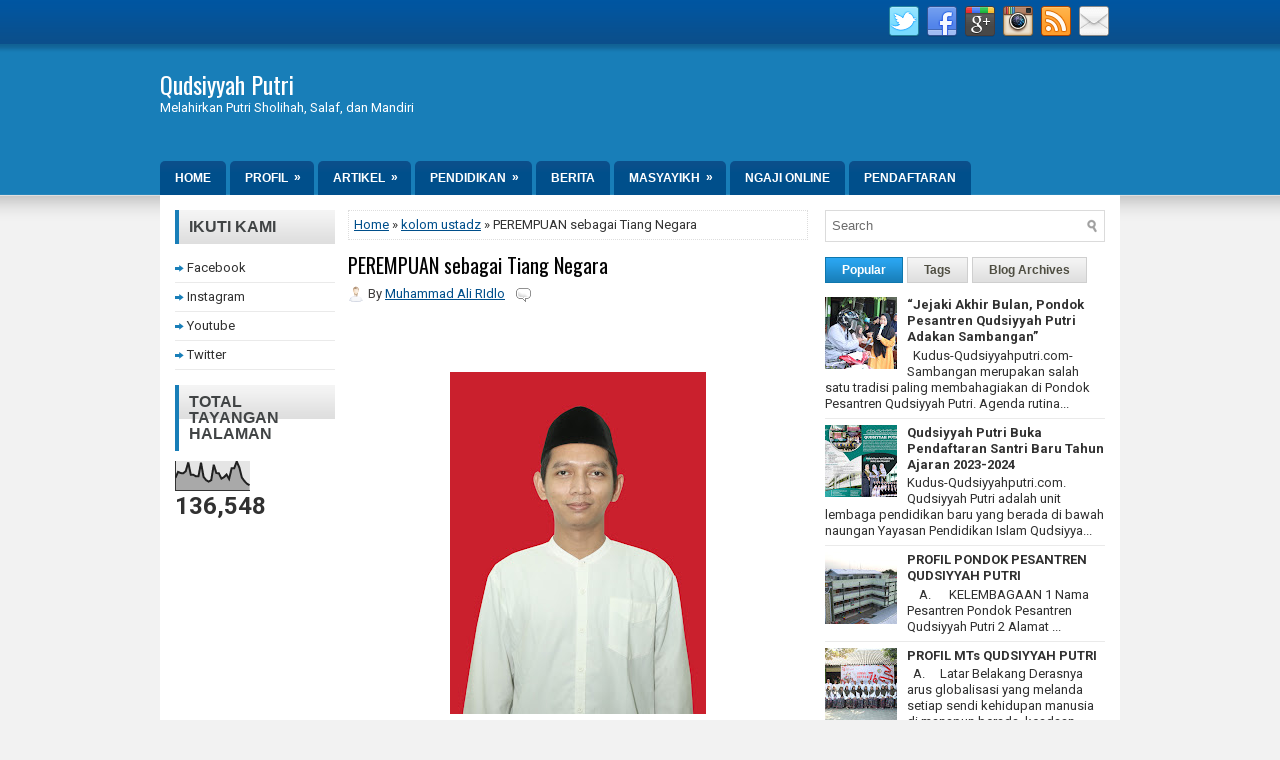

--- FILE ---
content_type: text/html; charset=UTF-8
request_url: http://www.qudsiyyahputri.com/b/stats?style=BLACK_TRANSPARENT&timeRange=ALL_TIME&token=APq4FmBKCC4NpcdKnFtVACqq2oYrKYjeJ20fs7fNHhewTsv41nyAideWfpTrRxHWP6IXo0zj9G7_iEVDCqkQuLsCdbdH94ottw
body_size: 261
content:
{"total":136548,"sparklineOptions":{"backgroundColor":{"fillOpacity":0.1,"fill":"#000000"},"series":[{"areaOpacity":0.3,"color":"#202020"}]},"sparklineData":[[0,43],[1,63],[2,59],[3,58],[4,65],[5,95],[6,53],[7,53],[8,48],[9,48],[10,94],[11,46],[12,35],[13,30],[14,35],[15,87],[16,59],[17,58],[18,40],[19,45],[20,54],[21,39],[22,75],[23,75],[24,98],[25,78],[26,44],[27,32],[28,23],[29,18]],"nextTickMs":1200000}

--- FILE ---
content_type: text/javascript; charset=UTF-8
request_url: http://www.qudsiyyahputri.com/feeds/posts/summary/-/kolom%20ustadz?alt=json-in-script&orderby=updated&start-index=1&max-results=5&callback=showRelatedPost
body_size: 3132
content:
// API callback
showRelatedPost({"version":"1.0","encoding":"UTF-8","feed":{"xmlns":"http://www.w3.org/2005/Atom","xmlns$openSearch":"http://a9.com/-/spec/opensearchrss/1.0/","xmlns$blogger":"http://schemas.google.com/blogger/2008","xmlns$georss":"http://www.georss.org/georss","xmlns$gd":"http://schemas.google.com/g/2005","xmlns$thr":"http://purl.org/syndication/thread/1.0","id":{"$t":"tag:blogger.com,1999:blog-7397392346142052320"},"updated":{"$t":"2026-01-20T15:10:12.083+07:00"},"category":[{"term":"Berita"},{"term":"Artikel umum"},{"term":"Biografi Masyayikh"},{"term":"Ngaji Online"},{"term":"Pendaftaran"},{"term":"kolom ustadz"},{"term":"Fikih Nisa'"},{"term":"Artikel Agama"},{"term":"Profil"}],"title":{"type":"text","$t":"Qudsiyyah Putri"},"subtitle":{"type":"html","$t":"Melahirkan Putri Sholihah, Salaf, dan Mandiri"},"link":[{"rel":"http://schemas.google.com/g/2005#feed","type":"application/atom+xml","href":"http:\/\/www.qudsiyyahputri.com\/feeds\/posts\/summary"},{"rel":"self","type":"application/atom+xml","href":"http:\/\/www.blogger.com\/feeds\/7397392346142052320\/posts\/summary\/-\/kolom+ustadz?alt=json-in-script\u0026max-results=5\u0026orderby=updated"},{"rel":"alternate","type":"text/html","href":"http:\/\/www.qudsiyyahputri.com\/search\/label\/kolom%20ustadz"},{"rel":"hub","href":"http://pubsubhubbub.appspot.com/"}],"author":[{"name":{"$t":"Qudsiyyah Putri"},"uri":{"$t":"http:\/\/www.blogger.com\/profile\/06581293323431078604"},"email":{"$t":"noreply@blogger.com"},"gd$image":{"rel":"http://schemas.google.com/g/2005#thumbnail","width":"16","height":"16","src":"https:\/\/img1.blogblog.com\/img\/b16-rounded.gif"}}],"generator":{"version":"7.00","uri":"http://www.blogger.com","$t":"Blogger"},"openSearch$totalResults":{"$t":"4"},"openSearch$startIndex":{"$t":"1"},"openSearch$itemsPerPage":{"$t":"5"},"entry":[{"id":{"$t":"tag:blogger.com,1999:blog-7397392346142052320.post-965563077154002301"},"published":{"$t":"2024-12-16T22:40:00.001+07:00"},"updated":{"$t":"2024-12-18T14:15:18.825+07:00"},"category":[{"scheme":"http://www.blogger.com/atom/ns#","term":"kolom ustadz"}],"title":{"type":"text","$t":"Hidup Bahagia Dengan Mental Yang Sehat"},"summary":{"type":"text","$t":"\n\nUstadzah Nailil Fauziyyah, S.Pd.\n\n\u0026nbsp;\n\n\u0026nbsp;\u0026nbsp;\u0026nbsp;\u0026nbsp;\u0026nbsp;\u0026nbsp;\u0026nbsp;\u0026nbsp;\u0026nbsp; \u0026nbsp;Adanya masalah-masalah\ntersebut sangat mungkin sekali berpengaruh pada kesehatan mental. Kesehatan\nsangat peting bagi kehidupan sesorang, kualitas hidup yang lebih baik menunjukkan\nkesehatan fisik dan mental yang baik. Mungkin banyak orang yang beranggapan\nbahwa keadaan tubuh tanpa penyakit "},"link":[{"rel":"edit","type":"application/atom+xml","href":"http:\/\/www.blogger.com\/feeds\/7397392346142052320\/posts\/default\/965563077154002301"},{"rel":"self","type":"application/atom+xml","href":"http:\/\/www.blogger.com\/feeds\/7397392346142052320\/posts\/default\/965563077154002301"},{"rel":"alternate","type":"text/html","href":"http:\/\/www.qudsiyyahputri.com\/2024\/12\/hidup-bahagia-dengan-mental-yang-sehat.html","title":"Hidup Bahagia Dengan Mental Yang Sehat"}],"author":[{"name":{"$t":"ISQi"},"uri":{"$t":"http:\/\/www.blogger.com\/profile\/10980702426341778739"},"email":{"$t":"noreply@blogger.com"},"gd$image":{"rel":"http://schemas.google.com/g/2005#thumbnail","width":"-1","height":"-1","src":"https:\/\/blogger.googleusercontent.com\/img\/b\/R29vZ2xl\/AVvXsEg_0QUH-X-6u8vbLGjqHbuCZmVyVfPL48Zj1yacVUIK3S4cdzTBNM8hjCrEEw6NH9zFUnSK3NbeI8nE9ciydx0lNH5V50Mc65lysSVMbSajqq5eCKf4mjIsUbOiaJYOTYBwvWuGmTAYUXcV5cnbNjA7mN2jTsdeSqpshpjAs82kdybPTwc\/s1600\/LOGO%20QUDSIYYAH.jpeg"}}]},{"id":{"$t":"tag:blogger.com,1999:blog-7397392346142052320.post-2075244379119781159"},"published":{"$t":"2023-06-16T22:24:00.002+07:00"},"updated":{"$t":"2023-06-16T22:24:43.079+07:00"},"category":[{"scheme":"http://www.blogger.com/atom/ns#","term":"kolom ustadz"}],"title":{"type":"text","$t":"PERAN PONDOK PESANTREN DALAM MENUMBUHKAN JIWA WIRAUSAHA SANTRI  Oleh: Muallifatus Sholihah"},"summary":{"type":"text","$t":"\u0026nbsp;\u0026nbsp;Pondok pesantren\nmerupakan Lembaga Pendidikan islam tertua di Indonesia. Sejarah pertumbuhan dan\nperkembangan pondok pesantren hingga saat ini menunjukkan bahwa ia memiliki\nbasis yang sangat kuat pada masyarakat. \u0026nbsp;\u0026nbsp;\u0026nbsp;\u0026nbsp;\u0026nbsp;\u0026nbsp;\u0026nbsp;\u0026nbsp;\u0026nbsp;\u0026nbsp;\u0026nbsp; Misi awal didirikan pondok pesantren\nadalah untuk membentuk para santri dan lulusannya agar memiliki "},"link":[{"rel":"edit","type":"application/atom+xml","href":"http:\/\/www.blogger.com\/feeds\/7397392346142052320\/posts\/default\/2075244379119781159"},{"rel":"self","type":"application/atom+xml","href":"http:\/\/www.blogger.com\/feeds\/7397392346142052320\/posts\/default\/2075244379119781159"},{"rel":"alternate","type":"text/html","href":"http:\/\/www.qudsiyyahputri.com\/2023\/06\/peran-pondok-pesantren-dalam.html","title":"PERAN PONDOK PESANTREN DALAM MENUMBUHKAN JIWA WIRAUSAHA SANTRI  Oleh: Muallifatus Sholihah"}],"author":[{"name":{"$t":"Database QP"},"uri":{"$t":"http:\/\/www.blogger.com\/profile\/12179551850357759656"},"email":{"$t":"noreply@blogger.com"},"gd$image":{"rel":"http://schemas.google.com/g/2005#thumbnail","width":"16","height":"16","src":"https:\/\/img1.blogblog.com\/img\/b16-rounded.gif"}}],"media$thumbnail":{"xmlns$media":"http://search.yahoo.com/mrss/","url":"https:\/\/blogger.googleusercontent.com\/img\/b\/R29vZ2xl\/AVvXsEim58BCa6aaQV_b_PZeIKNtYHUASfrpr1AfwAvaVhU9xqQtYp22AB9IN-6TlzjmtR1qaTFpFga9lP8kc40ao87RRhpKnD-kXOnjYX5QGhjaeGnQiV5oCV4RBX9sKGVMlnKTy1bDFgZDabE1HQKx_wvq50y0TUAiAn5ycapit4-gfms9SGCXgZzlHiihBA\/s72-w388-h289-c\/IMG_0394%20copy.jpg","height":"72","width":"72"}},{"id":{"$t":"tag:blogger.com,1999:blog-7397392346142052320.post-5695653462148916509"},"published":{"$t":"2021-01-14T15:02:00.002+07:00"},"updated":{"$t":"2023-02-02T22:52:32.689+07:00"},"category":[{"scheme":"http://www.blogger.com/atom/ns#","term":"kolom ustadz"}],"title":{"type":"text","$t":" PEREMPUAN  sebagai Tiang Negara                                                                                                                                            "},"summary":{"type":"text","$t":"\u0026nbsp; \u0026nbsp; \u0026nbsp; \u0026nbsp;Kudus-Qudsiyyahputri.com.\u0026nbsp;Islam memposisikan perempuan pada tempat yang tinggi\ndan mulia. Dalam pandangan islam, laki-laki dan perempuan itu relatif sama. Yang\nmenjadi tolak ukur penilaiannya ada pada ketakwaan.Didalam QS.Al-Hujurat:13 Allah\nberfirman yang artinya:“Hai manusia, sesungguhnya Kami menciptakan kamu dari seorang laki-laki\ndan seorang perempuan dan "},"link":[{"rel":"edit","type":"application/atom+xml","href":"http:\/\/www.blogger.com\/feeds\/7397392346142052320\/posts\/default\/5695653462148916509"},{"rel":"self","type":"application/atom+xml","href":"http:\/\/www.blogger.com\/feeds\/7397392346142052320\/posts\/default\/5695653462148916509"},{"rel":"alternate","type":"text/html","href":"http:\/\/www.qudsiyyahputri.com\/2022\/01\/lpj-majalah-neswa-dan-pembentukan-tim.html","title":" PEREMPUAN  sebagai Tiang Negara                                                                                                                                            "}],"author":[{"name":{"$t":"Muhammad Ali RIdlo"},"uri":{"$t":"http:\/\/www.blogger.com\/profile\/03242255657253023892"},"email":{"$t":"noreply@blogger.com"},"gd$image":{"rel":"http://schemas.google.com/g/2005#thumbnail","width":"16","height":"16","src":"https:\/\/img1.blogblog.com\/img\/b16-rounded.gif"}}],"media$thumbnail":{"xmlns$media":"http://search.yahoo.com/mrss/","url":"https:\/\/blogger.googleusercontent.com\/img\/b\/R29vZ2xl\/AVvXsEgAwdhV8grgKG_ciaEiZ8Q7jfkYdK0kNgnidaflSJCvrwDK60wmL39zdHt9Xcs5G6RoGoFjOo44u3aqCjhVsfD1Z2GRxmC7hDz-47PnKbjTG0tzbmdv_3Ny1npE4NdDXX5o8fIIOmWxjHlXN_KkYzmakk5gD2jd4fPmR1dRAmKhybUqVtFejnfwlJXMGw\/s72-w256-h342-c\/IMG_5600.JPG","height":"72","width":"72"}},{"id":{"$t":"tag:blogger.com,1999:blog-7397392346142052320.post-7141222416663674121"},"published":{"$t":"2022-01-09T23:27:00.002+07:00"},"updated":{"$t":"2023-01-09T23:29:54.091+07:00"},"category":[{"scheme":"http://www.blogger.com/atom/ns#","term":"kolom ustadz"}],"title":{"type":"text","$t":"EKSISTANSI PONDOK PESANTREN SALAF DI ERA 4.0"},"summary":{"type":"text","$t":"\n\n\u0026nbsp;\u0026nbsp;\u0026nbsp;\u0026nbsp;\u0026nbsp;\u0026nbsp;\u0026nbsp;\nPondok pesantren merupakan lembaga pendidikan islam tertua di Indonesia\nyang kegiatannya berawal dari pengajian kitab. Pada hakikatnya pesantren adalah\nsebuah lembaga keagamaan yang memerankan fungsi sebagai institusi social,\nmenjadi sumber nilai dan moralitas, menjadi sumber pendalaman nilai dan ajaran\nkeagamaan, menjadi pengendali filter bagi "},"link":[{"rel":"edit","type":"application/atom+xml","href":"http:\/\/www.blogger.com\/feeds\/7397392346142052320\/posts\/default\/7141222416663674121"},{"rel":"self","type":"application/atom+xml","href":"http:\/\/www.blogger.com\/feeds\/7397392346142052320\/posts\/default\/7141222416663674121"},{"rel":"alternate","type":"text/html","href":"http:\/\/www.qudsiyyahputri.com\/2022\/01\/eksistansi-pondok-pesantren-salaf-di_9.html","title":"EKSISTANSI PONDOK PESANTREN SALAF DI ERA 4.0"}],"author":[{"name":{"$t":"Database QP"},"uri":{"$t":"http:\/\/www.blogger.com\/profile\/12179551850357759656"},"email":{"$t":"noreply@blogger.com"},"gd$image":{"rel":"http://schemas.google.com/g/2005#thumbnail","width":"16","height":"16","src":"https:\/\/img1.blogblog.com\/img\/b16-rounded.gif"}}],"media$thumbnail":{"xmlns$media":"http://search.yahoo.com/mrss/","url":"https:\/\/blogger.googleusercontent.com\/img\/b\/R29vZ2xl\/AVvXsEhkKc2dUaCJ4F8sphRf-No-78KivNnFPNRL4TJyY6VqWkqCJ0D-cdsJhiEYKxawZR9G58LxJHK-CCPBogJmdPSOXzDwvLOfZAoh8IxlwIKbSO5D6etMD5oQ9bUHCGM3G_Igs6Gr3YroPK85Lyq-RyjN7rWS7-3WwoxvUmx9aQ5XBkjPKvRcjw0MrQQ5dA\/s72-w482-h320-c\/foto%20abah%203.jpg","height":"72","width":"72"}}]}});

--- FILE ---
content_type: text/javascript; charset=UTF-8
request_url: http://www.qudsiyyahputri.com/feeds/posts/summary/-/kolom%20ustadz?alt=json-in-script&orderby=updated&max-results=0&callback=randomRelatedIndex
body_size: 868
content:
// API callback
randomRelatedIndex({"version":"1.0","encoding":"UTF-8","feed":{"xmlns":"http://www.w3.org/2005/Atom","xmlns$openSearch":"http://a9.com/-/spec/opensearchrss/1.0/","xmlns$blogger":"http://schemas.google.com/blogger/2008","xmlns$georss":"http://www.georss.org/georss","xmlns$gd":"http://schemas.google.com/g/2005","xmlns$thr":"http://purl.org/syndication/thread/1.0","id":{"$t":"tag:blogger.com,1999:blog-7397392346142052320"},"updated":{"$t":"2026-01-20T15:10:12.083+07:00"},"category":[{"term":"Berita"},{"term":"Artikel umum"},{"term":"Biografi Masyayikh"},{"term":"Ngaji Online"},{"term":"Pendaftaran"},{"term":"kolom ustadz"},{"term":"Fikih Nisa'"},{"term":"Artikel Agama"},{"term":"Profil"}],"title":{"type":"text","$t":"Qudsiyyah Putri"},"subtitle":{"type":"html","$t":"Melahirkan Putri Sholihah, Salaf, dan Mandiri"},"link":[{"rel":"http://schemas.google.com/g/2005#feed","type":"application/atom+xml","href":"http:\/\/www.qudsiyyahputri.com\/feeds\/posts\/summary"},{"rel":"self","type":"application/atom+xml","href":"http:\/\/www.blogger.com\/feeds\/7397392346142052320\/posts\/summary\/-\/kolom+ustadz?alt=json-in-script\u0026max-results=0\u0026orderby=updated"},{"rel":"alternate","type":"text/html","href":"http:\/\/www.qudsiyyahputri.com\/search\/label\/kolom%20ustadz"},{"rel":"hub","href":"http://pubsubhubbub.appspot.com/"}],"author":[{"name":{"$t":"Qudsiyyah Putri"},"uri":{"$t":"http:\/\/www.blogger.com\/profile\/06581293323431078604"},"email":{"$t":"noreply@blogger.com"},"gd$image":{"rel":"http://schemas.google.com/g/2005#thumbnail","width":"16","height":"16","src":"https:\/\/img1.blogblog.com\/img\/b16-rounded.gif"}}],"generator":{"version":"7.00","uri":"http://www.blogger.com","$t":"Blogger"},"openSearch$totalResults":{"$t":"4"},"openSearch$startIndex":{"$t":"1"},"openSearch$itemsPerPage":{"$t":"0"}}});